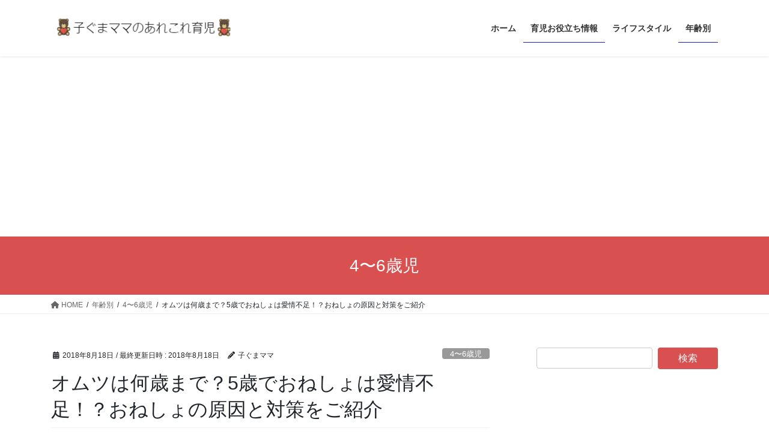

--- FILE ---
content_type: text/html; charset=UTF-8
request_url: https://arekoreikuji.com/2018/08/18/bed%E2%80%90wetting/
body_size: 15370
content:
<!DOCTYPE html>
<html lang="ja">
<head>
<meta charset="utf-8">
<meta http-equiv="X-UA-Compatible" content="IE=edge">
<meta name="viewport" content="width=device-width, initial-scale=1">
<title>オムツは何歳まで？5歳でおねしょは愛情不足！？おねしょの原因と対策をご紹介 &#8211; 子ぐまママのあれこれ育児</title>
<meta name='robots' content='max-image-preview:large' />
<link rel="alternate" type="application/rss+xml" title="子ぐまママのあれこれ育児 &raquo; フィード" href="https://arekoreikuji.com/feed/" />
<link rel="alternate" type="application/rss+xml" title="子ぐまママのあれこれ育児 &raquo; コメントフィード" href="https://arekoreikuji.com/comments/feed/" />
<link rel="alternate" type="application/rss+xml" title="子ぐまママのあれこれ育児 &raquo; オムツは何歳まで？5歳でおねしょは愛情不足！？おねしょの原因と対策をご紹介 のコメントのフィード" href="https://arekoreikuji.com/2018/08/18/bed%e2%80%90wetting/feed/" />
<link rel="alternate" title="oEmbed (JSON)" type="application/json+oembed" href="https://arekoreikuji.com/wp-json/oembed/1.0/embed?url=https%3A%2F%2Farekoreikuji.com%2F2018%2F08%2F18%2Fbed%25e2%2580%2590wetting%2F" />
<link rel="alternate" title="oEmbed (XML)" type="text/xml+oembed" href="https://arekoreikuji.com/wp-json/oembed/1.0/embed?url=https%3A%2F%2Farekoreikuji.com%2F2018%2F08%2F18%2Fbed%25e2%2580%2590wetting%2F&#038;format=xml" />
<style id='wp-img-auto-sizes-contain-inline-css' type='text/css'>
img:is([sizes=auto i],[sizes^="auto," i]){contain-intrinsic-size:3000px 1500px}
/*# sourceURL=wp-img-auto-sizes-contain-inline-css */
</style>
<style id='wp-emoji-styles-inline-css' type='text/css'>

	img.wp-smiley, img.emoji {
		display: inline !important;
		border: none !important;
		box-shadow: none !important;
		height: 1em !important;
		width: 1em !important;
		margin: 0 0.07em !important;
		vertical-align: -0.1em !important;
		background: none !important;
		padding: 0 !important;
	}
/*# sourceURL=wp-emoji-styles-inline-css */
</style>
<style id='wp-block-library-inline-css' type='text/css'>
:root{--wp-block-synced-color:#7a00df;--wp-block-synced-color--rgb:122,0,223;--wp-bound-block-color:var(--wp-block-synced-color);--wp-editor-canvas-background:#ddd;--wp-admin-theme-color:#007cba;--wp-admin-theme-color--rgb:0,124,186;--wp-admin-theme-color-darker-10:#006ba1;--wp-admin-theme-color-darker-10--rgb:0,107,160.5;--wp-admin-theme-color-darker-20:#005a87;--wp-admin-theme-color-darker-20--rgb:0,90,135;--wp-admin-border-width-focus:2px}@media (min-resolution:192dpi){:root{--wp-admin-border-width-focus:1.5px}}.wp-element-button{cursor:pointer}:root .has-very-light-gray-background-color{background-color:#eee}:root .has-very-dark-gray-background-color{background-color:#313131}:root .has-very-light-gray-color{color:#eee}:root .has-very-dark-gray-color{color:#313131}:root .has-vivid-green-cyan-to-vivid-cyan-blue-gradient-background{background:linear-gradient(135deg,#00d084,#0693e3)}:root .has-purple-crush-gradient-background{background:linear-gradient(135deg,#34e2e4,#4721fb 50%,#ab1dfe)}:root .has-hazy-dawn-gradient-background{background:linear-gradient(135deg,#faaca8,#dad0ec)}:root .has-subdued-olive-gradient-background{background:linear-gradient(135deg,#fafae1,#67a671)}:root .has-atomic-cream-gradient-background{background:linear-gradient(135deg,#fdd79a,#004a59)}:root .has-nightshade-gradient-background{background:linear-gradient(135deg,#330968,#31cdcf)}:root .has-midnight-gradient-background{background:linear-gradient(135deg,#020381,#2874fc)}:root{--wp--preset--font-size--normal:16px;--wp--preset--font-size--huge:42px}.has-regular-font-size{font-size:1em}.has-larger-font-size{font-size:2.625em}.has-normal-font-size{font-size:var(--wp--preset--font-size--normal)}.has-huge-font-size{font-size:var(--wp--preset--font-size--huge)}.has-text-align-center{text-align:center}.has-text-align-left{text-align:left}.has-text-align-right{text-align:right}.has-fit-text{white-space:nowrap!important}#end-resizable-editor-section{display:none}.aligncenter{clear:both}.items-justified-left{justify-content:flex-start}.items-justified-center{justify-content:center}.items-justified-right{justify-content:flex-end}.items-justified-space-between{justify-content:space-between}.screen-reader-text{border:0;clip-path:inset(50%);height:1px;margin:-1px;overflow:hidden;padding:0;position:absolute;width:1px;word-wrap:normal!important}.screen-reader-text:focus{background-color:#ddd;clip-path:none;color:#444;display:block;font-size:1em;height:auto;left:5px;line-height:normal;padding:15px 23px 14px;text-decoration:none;top:5px;width:auto;z-index:100000}html :where(.has-border-color){border-style:solid}html :where([style*=border-top-color]){border-top-style:solid}html :where([style*=border-right-color]){border-right-style:solid}html :where([style*=border-bottom-color]){border-bottom-style:solid}html :where([style*=border-left-color]){border-left-style:solid}html :where([style*=border-width]){border-style:solid}html :where([style*=border-top-width]){border-top-style:solid}html :where([style*=border-right-width]){border-right-style:solid}html :where([style*=border-bottom-width]){border-bottom-style:solid}html :where([style*=border-left-width]){border-left-style:solid}html :where(img[class*=wp-image-]){height:auto;max-width:100%}:where(figure){margin:0 0 1em}html :where(.is-position-sticky){--wp-admin--admin-bar--position-offset:var(--wp-admin--admin-bar--height,0px)}@media screen and (max-width:600px){html :where(.is-position-sticky){--wp-admin--admin-bar--position-offset:0px}}

/*# sourceURL=wp-block-library-inline-css */
</style><style id='wp-block-list-inline-css' type='text/css'>
ol,ul{box-sizing:border-box}:root :where(.wp-block-list.has-background){padding:1.25em 2.375em}
/*# sourceURL=https://arekoreikuji.com/wp-includes/blocks/list/style.min.css */
</style>
<style id='global-styles-inline-css' type='text/css'>
:root{--wp--preset--aspect-ratio--square: 1;--wp--preset--aspect-ratio--4-3: 4/3;--wp--preset--aspect-ratio--3-4: 3/4;--wp--preset--aspect-ratio--3-2: 3/2;--wp--preset--aspect-ratio--2-3: 2/3;--wp--preset--aspect-ratio--16-9: 16/9;--wp--preset--aspect-ratio--9-16: 9/16;--wp--preset--color--black: #000000;--wp--preset--color--cyan-bluish-gray: #abb8c3;--wp--preset--color--white: #ffffff;--wp--preset--color--pale-pink: #f78da7;--wp--preset--color--vivid-red: #cf2e2e;--wp--preset--color--luminous-vivid-orange: #ff6900;--wp--preset--color--luminous-vivid-amber: #fcb900;--wp--preset--color--light-green-cyan: #7bdcb5;--wp--preset--color--vivid-green-cyan: #00d084;--wp--preset--color--pale-cyan-blue: #8ed1fc;--wp--preset--color--vivid-cyan-blue: #0693e3;--wp--preset--color--vivid-purple: #9b51e0;--wp--preset--gradient--vivid-cyan-blue-to-vivid-purple: linear-gradient(135deg,rgb(6,147,227) 0%,rgb(155,81,224) 100%);--wp--preset--gradient--light-green-cyan-to-vivid-green-cyan: linear-gradient(135deg,rgb(122,220,180) 0%,rgb(0,208,130) 100%);--wp--preset--gradient--luminous-vivid-amber-to-luminous-vivid-orange: linear-gradient(135deg,rgb(252,185,0) 0%,rgb(255,105,0) 100%);--wp--preset--gradient--luminous-vivid-orange-to-vivid-red: linear-gradient(135deg,rgb(255,105,0) 0%,rgb(207,46,46) 100%);--wp--preset--gradient--very-light-gray-to-cyan-bluish-gray: linear-gradient(135deg,rgb(238,238,238) 0%,rgb(169,184,195) 100%);--wp--preset--gradient--cool-to-warm-spectrum: linear-gradient(135deg,rgb(74,234,220) 0%,rgb(151,120,209) 20%,rgb(207,42,186) 40%,rgb(238,44,130) 60%,rgb(251,105,98) 80%,rgb(254,248,76) 100%);--wp--preset--gradient--blush-light-purple: linear-gradient(135deg,rgb(255,206,236) 0%,rgb(152,150,240) 100%);--wp--preset--gradient--blush-bordeaux: linear-gradient(135deg,rgb(254,205,165) 0%,rgb(254,45,45) 50%,rgb(107,0,62) 100%);--wp--preset--gradient--luminous-dusk: linear-gradient(135deg,rgb(255,203,112) 0%,rgb(199,81,192) 50%,rgb(65,88,208) 100%);--wp--preset--gradient--pale-ocean: linear-gradient(135deg,rgb(255,245,203) 0%,rgb(182,227,212) 50%,rgb(51,167,181) 100%);--wp--preset--gradient--electric-grass: linear-gradient(135deg,rgb(202,248,128) 0%,rgb(113,206,126) 100%);--wp--preset--gradient--midnight: linear-gradient(135deg,rgb(2,3,129) 0%,rgb(40,116,252) 100%);--wp--preset--font-size--small: 13px;--wp--preset--font-size--medium: 20px;--wp--preset--font-size--large: 36px;--wp--preset--font-size--x-large: 42px;--wp--preset--spacing--20: 0.44rem;--wp--preset--spacing--30: 0.67rem;--wp--preset--spacing--40: 1rem;--wp--preset--spacing--50: 1.5rem;--wp--preset--spacing--60: 2.25rem;--wp--preset--spacing--70: 3.38rem;--wp--preset--spacing--80: 5.06rem;--wp--preset--shadow--natural: 6px 6px 9px rgba(0, 0, 0, 0.2);--wp--preset--shadow--deep: 12px 12px 50px rgba(0, 0, 0, 0.4);--wp--preset--shadow--sharp: 6px 6px 0px rgba(0, 0, 0, 0.2);--wp--preset--shadow--outlined: 6px 6px 0px -3px rgb(255, 255, 255), 6px 6px rgb(0, 0, 0);--wp--preset--shadow--crisp: 6px 6px 0px rgb(0, 0, 0);}:where(.is-layout-flex){gap: 0.5em;}:where(.is-layout-grid){gap: 0.5em;}body .is-layout-flex{display: flex;}.is-layout-flex{flex-wrap: wrap;align-items: center;}.is-layout-flex > :is(*, div){margin: 0;}body .is-layout-grid{display: grid;}.is-layout-grid > :is(*, div){margin: 0;}:where(.wp-block-columns.is-layout-flex){gap: 2em;}:where(.wp-block-columns.is-layout-grid){gap: 2em;}:where(.wp-block-post-template.is-layout-flex){gap: 1.25em;}:where(.wp-block-post-template.is-layout-grid){gap: 1.25em;}.has-black-color{color: var(--wp--preset--color--black) !important;}.has-cyan-bluish-gray-color{color: var(--wp--preset--color--cyan-bluish-gray) !important;}.has-white-color{color: var(--wp--preset--color--white) !important;}.has-pale-pink-color{color: var(--wp--preset--color--pale-pink) !important;}.has-vivid-red-color{color: var(--wp--preset--color--vivid-red) !important;}.has-luminous-vivid-orange-color{color: var(--wp--preset--color--luminous-vivid-orange) !important;}.has-luminous-vivid-amber-color{color: var(--wp--preset--color--luminous-vivid-amber) !important;}.has-light-green-cyan-color{color: var(--wp--preset--color--light-green-cyan) !important;}.has-vivid-green-cyan-color{color: var(--wp--preset--color--vivid-green-cyan) !important;}.has-pale-cyan-blue-color{color: var(--wp--preset--color--pale-cyan-blue) !important;}.has-vivid-cyan-blue-color{color: var(--wp--preset--color--vivid-cyan-blue) !important;}.has-vivid-purple-color{color: var(--wp--preset--color--vivid-purple) !important;}.has-black-background-color{background-color: var(--wp--preset--color--black) !important;}.has-cyan-bluish-gray-background-color{background-color: var(--wp--preset--color--cyan-bluish-gray) !important;}.has-white-background-color{background-color: var(--wp--preset--color--white) !important;}.has-pale-pink-background-color{background-color: var(--wp--preset--color--pale-pink) !important;}.has-vivid-red-background-color{background-color: var(--wp--preset--color--vivid-red) !important;}.has-luminous-vivid-orange-background-color{background-color: var(--wp--preset--color--luminous-vivid-orange) !important;}.has-luminous-vivid-amber-background-color{background-color: var(--wp--preset--color--luminous-vivid-amber) !important;}.has-light-green-cyan-background-color{background-color: var(--wp--preset--color--light-green-cyan) !important;}.has-vivid-green-cyan-background-color{background-color: var(--wp--preset--color--vivid-green-cyan) !important;}.has-pale-cyan-blue-background-color{background-color: var(--wp--preset--color--pale-cyan-blue) !important;}.has-vivid-cyan-blue-background-color{background-color: var(--wp--preset--color--vivid-cyan-blue) !important;}.has-vivid-purple-background-color{background-color: var(--wp--preset--color--vivid-purple) !important;}.has-black-border-color{border-color: var(--wp--preset--color--black) !important;}.has-cyan-bluish-gray-border-color{border-color: var(--wp--preset--color--cyan-bluish-gray) !important;}.has-white-border-color{border-color: var(--wp--preset--color--white) !important;}.has-pale-pink-border-color{border-color: var(--wp--preset--color--pale-pink) !important;}.has-vivid-red-border-color{border-color: var(--wp--preset--color--vivid-red) !important;}.has-luminous-vivid-orange-border-color{border-color: var(--wp--preset--color--luminous-vivid-orange) !important;}.has-luminous-vivid-amber-border-color{border-color: var(--wp--preset--color--luminous-vivid-amber) !important;}.has-light-green-cyan-border-color{border-color: var(--wp--preset--color--light-green-cyan) !important;}.has-vivid-green-cyan-border-color{border-color: var(--wp--preset--color--vivid-green-cyan) !important;}.has-pale-cyan-blue-border-color{border-color: var(--wp--preset--color--pale-cyan-blue) !important;}.has-vivid-cyan-blue-border-color{border-color: var(--wp--preset--color--vivid-cyan-blue) !important;}.has-vivid-purple-border-color{border-color: var(--wp--preset--color--vivid-purple) !important;}.has-vivid-cyan-blue-to-vivid-purple-gradient-background{background: var(--wp--preset--gradient--vivid-cyan-blue-to-vivid-purple) !important;}.has-light-green-cyan-to-vivid-green-cyan-gradient-background{background: var(--wp--preset--gradient--light-green-cyan-to-vivid-green-cyan) !important;}.has-luminous-vivid-amber-to-luminous-vivid-orange-gradient-background{background: var(--wp--preset--gradient--luminous-vivid-amber-to-luminous-vivid-orange) !important;}.has-luminous-vivid-orange-to-vivid-red-gradient-background{background: var(--wp--preset--gradient--luminous-vivid-orange-to-vivid-red) !important;}.has-very-light-gray-to-cyan-bluish-gray-gradient-background{background: var(--wp--preset--gradient--very-light-gray-to-cyan-bluish-gray) !important;}.has-cool-to-warm-spectrum-gradient-background{background: var(--wp--preset--gradient--cool-to-warm-spectrum) !important;}.has-blush-light-purple-gradient-background{background: var(--wp--preset--gradient--blush-light-purple) !important;}.has-blush-bordeaux-gradient-background{background: var(--wp--preset--gradient--blush-bordeaux) !important;}.has-luminous-dusk-gradient-background{background: var(--wp--preset--gradient--luminous-dusk) !important;}.has-pale-ocean-gradient-background{background: var(--wp--preset--gradient--pale-ocean) !important;}.has-electric-grass-gradient-background{background: var(--wp--preset--gradient--electric-grass) !important;}.has-midnight-gradient-background{background: var(--wp--preset--gradient--midnight) !important;}.has-small-font-size{font-size: var(--wp--preset--font-size--small) !important;}.has-medium-font-size{font-size: var(--wp--preset--font-size--medium) !important;}.has-large-font-size{font-size: var(--wp--preset--font-size--large) !important;}.has-x-large-font-size{font-size: var(--wp--preset--font-size--x-large) !important;}
/*# sourceURL=global-styles-inline-css */
</style>

<style id='classic-theme-styles-inline-css' type='text/css'>
/*! This file is auto-generated */
.wp-block-button__link{color:#fff;background-color:#32373c;border-radius:9999px;box-shadow:none;text-decoration:none;padding:calc(.667em + 2px) calc(1.333em + 2px);font-size:1.125em}.wp-block-file__button{background:#32373c;color:#fff;text-decoration:none}
/*# sourceURL=/wp-includes/css/classic-themes.min.css */
</style>
<link rel='stylesheet' id='bootstrap-4-style-css' href='https://arekoreikuji.com/wp-content/themes/lightning/_g2/library/bootstrap-4/css/bootstrap.min.css?ver=4.5.0' type='text/css' media='all' />
<link rel='stylesheet' id='lightning-common-style-css' href='https://arekoreikuji.com/wp-content/themes/lightning/_g2/assets/css/common.css?ver=15.12.1' type='text/css' media='all' />
<style id='lightning-common-style-inline-css' type='text/css'>
/* vk-mobile-nav */:root {--vk-mobile-nav-menu-btn-bg-src: url("https://arekoreikuji.com/wp-content/themes/lightning/_g2/inc/vk-mobile-nav/package//images/vk-menu-btn-black.svg");--vk-mobile-nav-menu-btn-close-bg-src: url("https://arekoreikuji.com/wp-content/themes/lightning/_g2/inc/vk-mobile-nav/package//images/vk-menu-close-black.svg");--vk-menu-acc-icon-open-black-bg-src: url("https://arekoreikuji.com/wp-content/themes/lightning/_g2/inc/vk-mobile-nav/package//images/vk-menu-acc-icon-open-black.svg");--vk-menu-acc-icon-open-white-bg-src: url("https://arekoreikuji.com/wp-content/themes/lightning/_g2/inc/vk-mobile-nav/package//images/vk-menu-acc-icon-open-white.svg");--vk-menu-acc-icon-close-black-bg-src: url("https://arekoreikuji.com/wp-content/themes/lightning/_g2/inc/vk-mobile-nav/package//images/vk-menu-close-black.svg");--vk-menu-acc-icon-close-white-bg-src: url("https://arekoreikuji.com/wp-content/themes/lightning/_g2/inc/vk-mobile-nav/package//images/vk-menu-close-white.svg");}
/*# sourceURL=lightning-common-style-inline-css */
</style>
<link rel='stylesheet' id='lightning-design-style-css' href='https://arekoreikuji.com/wp-content/themes/lightning/_g2/design-skin/origin2/css/style.css?ver=15.12.1' type='text/css' media='all' />
<style id='lightning-design-style-inline-css' type='text/css'>
:root {--color-key:#d85050;--wp--preset--color--vk-color-primary:#d85050;--color-key-dark:#1122cc;}
/* ltg common custom */:root {--vk-menu-acc-btn-border-color:#333;--vk-color-primary:#d85050;--vk-color-primary-dark:#1122cc;--vk-color-primary-vivid:#ee5858;--color-key:#d85050;--wp--preset--color--vk-color-primary:#d85050;--color-key-dark:#1122cc;}.veu_color_txt_key { color:#1122cc ; }.veu_color_bg_key { background-color:#1122cc ; }.veu_color_border_key { border-color:#1122cc ; }.btn-default { border-color:#d85050;color:#d85050;}.btn-default:focus,.btn-default:hover { border-color:#d85050;background-color: #d85050; }.wp-block-search__button,.btn-primary { background-color:#d85050;border-color:#1122cc; }.wp-block-search__button:focus,.wp-block-search__button:hover,.btn-primary:not(:disabled):not(.disabled):active,.btn-primary:focus,.btn-primary:hover { background-color:#1122cc;border-color:#d85050; }.btn-outline-primary { color : #d85050 ; border-color:#d85050; }.btn-outline-primary:not(:disabled):not(.disabled):active,.btn-outline-primary:focus,.btn-outline-primary:hover { color : #fff; background-color:#d85050;border-color:#1122cc; }a { color:#337ab7; }
.tagcloud a:before { font-family: "Font Awesome 5 Free";content: "\f02b";font-weight: bold; }
.media .media-body .media-heading a:hover { color:#d85050; }@media (min-width: 768px){.gMenu > li:before,.gMenu > li.menu-item-has-children::after { border-bottom-color:#1122cc }.gMenu li li { background-color:#1122cc }.gMenu li li a:hover { background-color:#d85050; }} /* @media (min-width: 768px) */.page-header { background-color:#d85050; }h2,.mainSection-title { border-top-color:#d85050; }h3:after,.subSection-title:after { border-bottom-color:#d85050; }ul.page-numbers li span.page-numbers.current,.page-link dl .post-page-numbers.current { background-color:#d85050; }.pager li > a { border-color:#d85050;color:#d85050;}.pager li > a:hover { background-color:#d85050;color:#fff;}.siteFooter { border-top-color:#d85050; }dt { border-left-color:#d85050; }:root {--g_nav_main_acc_icon_open_url:url(https://arekoreikuji.com/wp-content/themes/lightning/_g2/inc/vk-mobile-nav/package/images/vk-menu-acc-icon-open-black.svg);--g_nav_main_acc_icon_close_url: url(https://arekoreikuji.com/wp-content/themes/lightning/_g2/inc/vk-mobile-nav/package/images/vk-menu-close-black.svg);--g_nav_sub_acc_icon_open_url: url(https://arekoreikuji.com/wp-content/themes/lightning/_g2/inc/vk-mobile-nav/package/images/vk-menu-acc-icon-open-white.svg);--g_nav_sub_acc_icon_close_url: url(https://arekoreikuji.com/wp-content/themes/lightning/_g2/inc/vk-mobile-nav/package/images/vk-menu-close-white.svg);}
/*# sourceURL=lightning-design-style-inline-css */
</style>
<link rel='stylesheet' id='lightning-theme-style-css' href='https://arekoreikuji.com/wp-content/themes/lightning/style.css?ver=15.12.1' type='text/css' media='all' />
<link rel='stylesheet' id='vk-font-awesome-css' href='https://arekoreikuji.com/wp-content/themes/lightning/vendor/vektor-inc/font-awesome-versions/src/versions/6/css/all.min.css?ver=6.4.2' type='text/css' media='all' />
<script type="text/javascript" src="https://arekoreikuji.com/wp-includes/js/jquery/jquery.min.js?ver=3.7.1" id="jquery-core-js"></script>
<script type="text/javascript" src="https://arekoreikuji.com/wp-includes/js/jquery/jquery-migrate.min.js?ver=3.4.1" id="jquery-migrate-js"></script>
<link rel="https://api.w.org/" href="https://arekoreikuji.com/wp-json/" /><link rel="alternate" title="JSON" type="application/json" href="https://arekoreikuji.com/wp-json/wp/v2/posts/2678" /><link rel="EditURI" type="application/rsd+xml" title="RSD" href="https://arekoreikuji.com/xmlrpc.php?rsd" />
<meta name="generator" content="WordPress 6.9" />
<link rel="canonical" href="https://arekoreikuji.com/2018/08/18/bed%e2%80%90wetting/" />
<link rel='shortlink' href='https://arekoreikuji.com/?p=2678' />
<style id="lightning-color-custom-for-plugins" type="text/css">/* ltg theme common */.color_key_bg,.color_key_bg_hover:hover{background-color: #d85050;}.color_key_txt,.color_key_txt_hover:hover{color: #d85050;}.color_key_border,.color_key_border_hover:hover{border-color: #d85050;}.color_key_dark_bg,.color_key_dark_bg_hover:hover{background-color: #1122cc;}.color_key_dark_txt,.color_key_dark_txt_hover:hover{color: #1122cc;}.color_key_dark_border,.color_key_dark_border_hover:hover{border-color: #1122cc;}</style><link rel="icon" href="https://arekoreikuji.com/wp-content/uploads/2017/06/cropped-f-f_object_94-s512_f_object_94_0bg-32x32.png" sizes="32x32" />
<link rel="icon" href="https://arekoreikuji.com/wp-content/uploads/2017/06/cropped-f-f_object_94-s512_f_object_94_0bg-192x192.png" sizes="192x192" />
<link rel="apple-touch-icon" href="https://arekoreikuji.com/wp-content/uploads/2017/06/cropped-f-f_object_94-s512_f_object_94_0bg-180x180.png" />
<meta name="msapplication-TileImage" content="https://arekoreikuji.com/wp-content/uploads/2017/06/cropped-f-f_object_94-s512_f_object_94_0bg-270x270.png" />

</head>
<body class="wp-singular post-template-default single single-post postid-2678 single-format-standard wp-theme-lightning sidebar-fix sidebar-fix-priority-top bootstrap4 device-pc fa_v6_css">
<a class="skip-link screen-reader-text" href="#main">コンテンツへスキップ</a>
<a class="skip-link screen-reader-text" href="#vk-mobile-nav">ナビゲーションに移動</a>
<header class="siteHeader">
		<div class="container siteHeadContainer">
		<div class="navbar-header">
						<p class="navbar-brand siteHeader_logo">
			<a href="https://arekoreikuji.com/">
				<span><img src="https://arekoreikuji.com/wp-content/uploads/2017/07/onlinelogomaker-071217-2134-1282.png" alt="子ぐまママのあれこれ育児" /></span>
			</a>
			</p>
					</div>

					<div id="gMenu_outer" class="gMenu_outer">
				<nav class="menu-%e3%83%a1%e3%82%a4%e3%83%b3%e3%83%a1%e3%83%8b%e3%83%a5%e3%83%bc-container"><ul id="menu-%e3%83%a1%e3%82%a4%e3%83%b3%e3%83%a1%e3%83%8b%e3%83%a5%e3%83%bc" class="menu gMenu vk-menu-acc"><li id="menu-item-439" class="menu-item menu-item-type-custom menu-item-object-custom menu-item-home"><a href="http://arekoreikuji.com"><strong class="gMenu_name">ホーム</strong></a></li>
<li id="menu-item-1713" class="menu-item menu-item-type-taxonomy menu-item-object-category current-post-ancestor menu-item-has-children"><a href="https://arekoreikuji.com/category/child%e2%80%90rearing/"><strong class="gMenu_name">育児お役立ち情報</strong></a>
<ul class="sub-menu">
	<li id="menu-item-1339" class="menu-item menu-item-type-taxonomy menu-item-object-category current-post-ancestor current-menu-parent current-post-parent"><a href="https://arekoreikuji.com/category/child%e2%80%90rearing/sickness/">子供の病気・健康・発達</a></li>
	<li id="menu-item-1700" class="menu-item menu-item-type-taxonomy menu-item-object-category"><a href="https://arekoreikuji.com/category/child%e2%80%90rearing/event/">子供のお祝い・行事、その他イベント</a></li>
	<li id="menu-item-1340" class="menu-item menu-item-type-taxonomy menu-item-object-category"><a href="https://arekoreikuji.com/category/child%e2%80%90rearing/lesson/">子供の学び・教育・しつけ</a></li>
	<li id="menu-item-1336" class="menu-item menu-item-type-taxonomy menu-item-object-category current-post-ancestor current-menu-parent current-post-parent"><a href="https://arekoreikuji.com/category/child%e2%80%90rearing/baby-goods/">子育てグッズ・ベビー用品・便利グッズ</a></li>
	<li id="menu-item-1710" class="menu-item menu-item-type-taxonomy menu-item-object-category"><a href="https://arekoreikuji.com/category/child%e2%80%90rearing/fasshion/">子供服</a></li>
	<li id="menu-item-1334" class="menu-item menu-item-type-taxonomy menu-item-object-category"><a href="https://arekoreikuji.com/category/child%e2%80%90rearing/nursery/">保育所</a></li>
</ul>
</li>
<li id="menu-item-1711" class="menu-item menu-item-type-taxonomy menu-item-object-category menu-item-has-children"><a href="https://arekoreikuji.com/category/lifestyle/"><strong class="gMenu_name">ライフスタイル</strong></a>
<ul class="sub-menu">
	<li id="menu-item-1342" class="menu-item menu-item-type-taxonomy menu-item-object-category"><a href="https://arekoreikuji.com/category/lifestyle/job-with-childcare/">育児と仕事</a></li>
	<li id="menu-item-1338" class="menu-item menu-item-type-taxonomy menu-item-object-category"><a href="https://arekoreikuji.com/category/lifestyle/money/">育児とお金</a></li>
	<li id="menu-item-1341" class="menu-item menu-item-type-taxonomy menu-item-object-category"><a href="https://arekoreikuji.com/category/lifestyle/physical-condition/">産後の体調</a></li>
	<li id="menu-item-1337" class="menu-item menu-item-type-taxonomy menu-item-object-category"><a href="https://arekoreikuji.com/category/lifestyle/beauty/">育児と美容</a></li>
	<li id="menu-item-1702" class="menu-item menu-item-type-taxonomy menu-item-object-category"><a href="https://arekoreikuji.com/category/lifestyle/going-out/">お出かけ</a></li>
</ul>
</li>
<li id="menu-item-1712" class="menu-item menu-item-type-taxonomy menu-item-object-category current-post-ancestor menu-item-has-children"><a href="https://arekoreikuji.com/category/year/"><strong class="gMenu_name">年齢別</strong></a>
<ul class="sub-menu">
	<li id="menu-item-1705" class="menu-item menu-item-type-taxonomy menu-item-object-category"><a href="https://arekoreikuji.com/category/year/o-month-to-11-months/">0歳児</a></li>
	<li id="menu-item-1706" class="menu-item menu-item-type-taxonomy menu-item-object-category"><a href="https://arekoreikuji.com/category/year/1-year-to-2-years/">1歳児</a></li>
	<li id="menu-item-1707" class="menu-item menu-item-type-taxonomy menu-item-object-category"><a href="https://arekoreikuji.com/category/year/2-year-to-%ef%bc%93-years/">2歳児</a></li>
	<li id="menu-item-1708" class="menu-item menu-item-type-taxonomy menu-item-object-category"><a href="https://arekoreikuji.com/category/year/after-3years/">3歳児</a></li>
	<li id="menu-item-1709" class="menu-item menu-item-type-taxonomy menu-item-object-category current-post-ancestor current-menu-parent current-post-parent"><a href="https://arekoreikuji.com/category/year/after-4-year/">4〜6歳児</a></li>
</ul>
</li>
</ul></nav>			</div>
			</div>
	</header>

<div class="section page-header"><div class="container"><div class="row"><div class="col-md-12">
<div class="page-header_pageTitle">
4〜6歳児</div>
</div></div></div></div><!-- [ /.page-header ] -->


<!-- [ .breadSection ] --><div class="section breadSection"><div class="container"><div class="row"><ol class="breadcrumb" itemscope itemtype="https://schema.org/BreadcrumbList"><li id="panHome" itemprop="itemListElement" itemscope itemtype="http://schema.org/ListItem"><a itemprop="item" href="https://arekoreikuji.com/"><span itemprop="name"><i class="fa fa-home"></i> HOME</span></a><meta itemprop="position" content="1" /></li><li itemprop="itemListElement" itemscope itemtype="http://schema.org/ListItem"><a itemprop="item" href="https://arekoreikuji.com/category/year/"><span itemprop="name">年齢別</span></a><meta itemprop="position" content="2" /></li><li itemprop="itemListElement" itemscope itemtype="http://schema.org/ListItem"><a itemprop="item" href="https://arekoreikuji.com/category/year/after-4-year/"><span itemprop="name">4〜6歳児</span></a><meta itemprop="position" content="3" /></li><li><span>オムツは何歳まで？5歳でおねしょは愛情不足！？おねしょの原因と対策をご紹介</span><meta itemprop="position" content="4" /></li></ol></div></div></div><!-- [ /.breadSection ] -->

<div class="section siteContent">
<div class="container">
<div class="row">

	<div class="col mainSection mainSection-col-two baseSection vk_posts-mainSection" id="main" role="main">
				<article id="post-2678" class="entry entry-full post-2678 post type-post status-publish format-standard has-post-thumbnail hentry category-after-4-year category-sickness category-baby-goods tag-221">

	
	
		<header class="entry-header">
			<div class="entry-meta">


<span class="published entry-meta_items">2018年8月18日</span>

<span class="entry-meta_items entry-meta_updated">/ 最終更新日時 : <span class="updated">2018年8月18日</span></span>


	
	<span class="vcard author entry-meta_items entry-meta_items_author"><span class="fn">子ぐまママ</span></span>



<span class="entry-meta_items entry-meta_items_term"><a href="https://arekoreikuji.com/category/year/after-4-year/" class="btn btn-xs btn-primary entry-meta_items_term_button" style="background-color:#999999;border:none;">4〜6歳児</a></span>
</div>
				<h1 class="entry-title">
											オムツは何歳まで？5歳でおねしょは愛情不足！？おねしょの原因と対策をご紹介									</h1>
		</header>

	
	
	<div class="entry-body">
				<p>子ぐまママです。</p>
<p>娘は今保育園の5歳児クラスに通っています。</p>
<p>以前の記事でも少し触れたことがありますが、娘は保育所のおかげでお昼のオムツは2歳あたりにとれました。</p>
<p>でも、<span style="color: #ff0000;"><strong>夜のオムツはなかなか手放せませんでした。</strong></span></p>
<p>そうです。おねしょがあるんです。</p>
<p>だから5歳になっても夜はオムツをしていたんですが、オムツっていったいみんな何歳までさせているの？なんて思ったりしていました。</p>
<p>幸いにも娘の園では、お泊り保育が実施されていないのですが、来年は小学生だしお泊りイベントだって出てくるかもしれません。</p>
<p>そろそろおねしょがなくなるといいなぁと思い、おねしょについていろいろと調べてみました。</p>
<center>
スポンサーリンク</br>
<script async src="//pagead2.googlesyndication.com/pagead/js/adsbygoogle.js"></script>
<!-- あれこれ育児PC用上段 -->
<ins class="adsbygoogle"
     style="display:inline-block;width:336px;height:280px"
     data-ad-client="ca-pub-9325754008984101"
     data-ad-slot="7904238479"></ins>
<script>
(adsbygoogle = window.adsbygoogle || []).push({});
</script>
</center><h2>子供のおねしょの原因は？</h2>
<p>子供のおねしょの原因は大きくは</p>
<ol>
<li><strong>抗利尿ホルモンの分泌が不足しているため、夜のおしっこの量が多い</strong></li>
<li><strong>膀胱の容量がまだ小さい</strong></li>
</ol>
<p>だと言われています。</p>
<p>なかにはストレスだったり、睡眠障害なんていう原因も考えられるそうですが、まだ体の成長が追い付いていないということが大きな原因ということですね。</p>
<p>親の愛情不足が原因だとか言う方もいますが、それはまったく原因ではありません。</p>
<p>ちなみに、おねしょは、<span style="color: #ff0000;"><strong>４～５歳で25％（5人に1人）、６～７歳でも15％（6,7人に1人）</strong></span>の割合でしているという報告があるので、小学校に入るまでは、かなりのお子さんでおねしょをしているということのようです。</p>
<p>周りのママ友に聞いてみても、「2歳からもうおねしょはしない」というママもいれば、「うちは5歳だけど毎日のようにオムツパンパンだよ」というママもいて、本当にみんなそれぞれです。</p>
<p>おねしょがなくなるには、<span style="color: #ff0000;"><strong>焦らずに成長を待つ</strong></span>というのが大事なようですね。</p>
<p>そういえば、小児科の壁に貼ってあるポスターに<span style="color: #ff0000;"><strong>「小学校に入ってもおねしょが続くようなら、夜尿症の相談をしてみませんか？」</strong></span>なんて書いてあったので、おねしょの治療は小学校に入ってからで遅くないということですね。</p>
<h2>子供のおねしょを少なくするには？</h2>
<p>とはいえ、子供のおねしょの回数が少なくなるといいなと思いますよね。</p>
<p>私もそう思ったので、おねしょの回数を少なくなるするために守りたいことをご紹介します。</p>
<p>まず大事なのが、おねしょはいびきなどと同じでわざとやっているものではないので、親は子供に<span style="color: #ff0000;"><strong>おねしょのことで責めたり怒ったりしない</strong></span>ということです。<br />
わざとしたわけでないことで叱られるのは、大人だって嫌ですよね。だからここは怒りたくなる気持ちをぐっとこらえましょう。<br />
そして、おねしょをしなかった日があれば、<span style="color: #ff0000;"><strong>大げさなくらいに褒めてあげる</strong></span>といいと思います。</p>
<p>また<span style="color: #ff0000;"><strong>夜中に起こしてトイレに行かせない</strong></span>ことも重要です。<br />
祖父母世代は起こしていかせるというのが常識だったようですが、これは間違いです。<br />
なぜかというと<strong>「抗利尿ホルモン」</strong>というものは眠っている間に分泌されるものです。ですので、夜中に起こしてしまうことで、ホルモンの分泌量を減らしてしまうことになり、結局なかなかおしっこの量が少なくならないということになるんです。<br />
同じ理由で、夜更かしもおねしょにはよくないので、<strong><span style="color: #ff0000;">早寝をするように</span></strong>しましょう。</p>
<p>あとオムツをしているとおねしょの治りが遅くなる？！と思っている方もいらっしゃると思いますが、オムツは全くのおねしょの治りとは関係がありません。<br />
だから、布団が汚れるのが嫌な方でお子さんのプライドが許すなら、<strong>オムツの使用は問題ない</strong>と思います。</p>
<p>その上で守りたいことは</p>
<ol>
<li><span style="color: #ff0000;"><strong>朝昼に水分をたっぷりとって、夕食以降の水分は少し控えめに。</strong></span></li>
<li><span style="color: #ff0000;"><strong>夕食は塩分控えめにしておく（夕方以降の喉が乾きにくくなるため）。</strong></span></li>
<li><span style="color: #ff0000;"><strong>寝る前にはトイレに行く習慣を。</strong></span></li>
<li><span style="color: #ff0000;"><strong>寝ているときの冷え対策（冬場の布団を温めておくなど）。</strong></span></li>
</ol>
<p>となります。</p>
<p>我が家では冬場より夏場の方がおねしょの回数が増えるんですが、これは部屋がエアコンでガンガンに冷えていることによるものだったのかなぁと改めて思いました。</p>
<p>ということで、ある程度生活習慣を改善しておくことで、おねしょの回数は減らせるのではと思います。</p>
<p>お子さん自身にも、何のためにこれらの約束を守っているかを説明して意識をさせておくとさらに良いですよね。</p>
<h2>おねしょの後の処理は？</h2>
<p>おねしょが、怒ったりしてどうにかなるものではないということが分かったのですが、おねしょで怒ってしまうのって<span style="color: #ff0000;"><strong>後の処理が面倒だから</strong></span>というのがあったりしますよね。</p>
<p>そこで取りたい対策が・・・</p>
<h3>1.紙オムツの使用</h3>
<p>親としては、オムツで寝てくれるとおねしょをしたとしてもあまり気になりません。<br />
だからお子さんが文句を言わないようならオムツで寝ておくというのもアリだと思います。<br />
ただサイズは最適なものにしてあげないと、紙オムツ自体からおしっこがもれることがあります。<br />
最近ではビッグより大きいサイズなどのオムツがあるので、体にあったものを買ってあげてくださいね。</p>
<p><span style="text-decoration: underline;">◎マミーポコパンツ　ビッグより大きいサイズ</span></p>
<p><a href="//af.moshimo.com/af/c/click?a_id=841262&amp;p_id=170&amp;pc_id=185&amp;pl_id=4062&amp;url=http://www.amazon.co.jp/dp/B075XL8VB2" target="_blank" rel="nofollow noopener"><img decoding="async" src="https://images-fe.ssl-images-amazon.com/images/I/51FbQR-B3sL._SL300_.jpg?" alt="" /><br />
マミーポコ パンツ ビッグより大きい (13~25kg) 38枚</a><img decoding="async" style="border: 0px none;" src="//i.moshimo.com/af/i/impression?a_id=841262&amp;p_id=170&amp;pc_id=185&amp;pl_id=4062" alt="" width="1" height="1" /><br />
⇒マミーポコパンツは、おしっこが出ているというラインがないオムツなのですが、娘は親におしっこをしていると思われたくない日があるらしく、たまに出てないと嘘をつきます。そんな娘にとっては好都合のオムツなようです(笑)</p>
<p><span style="text-decoration: underline;">◎オヤスミマン　ビッグ以上サイズ</span></p>
<p><a href="//af.moshimo.com/af/c/click?a_id=841262&amp;p_id=170&amp;pc_id=185&amp;pl_id=4062&amp;url=http://www.amazon.co.jp/dp/B001H54EZY" target="_blank" rel="nofollow noopener"><img decoding="async" src="https://images-fe.ssl-images-amazon.com/images/I/51AyqLgj9SL._SL300_.jpg?" alt="" /><br />
オヤスミマン ビッグ以上 (13~25kg) 女の子 22枚[夜用パンツ]</a><img decoding="async" style="border: 0px none;" src="//i.moshimo.com/af/i/impression?a_id=841262&amp;p_id=170&amp;pc_id=185&amp;pl_id=4062" alt="" width="1" height="1" /><br />
⇒おしっこの量がかなり多い場合は、少し割高ですがオヤスミマンという夜用のオムツがあります。これならおしっこ量が多くても安心して寝かせてあげられますね。</p>
<h3>2.おねしょシーツの使用</h3>
<p>オムツで寝てくれている場合は楽なんですが、うちの娘もそうでしたが、本人がオムツはもう卒業してパンツで寝たいと言ってくる日がやってくる場合があります。<br />
そんなときには、おねしょシーツの使用をおすすめします。</p>
<p>我が家では、娘とダブルベッドで寝ているのですが、娘の寝相がすごく悪くて縦横無尽に転がっています。だからここに敷いておけばいいという場所がないので、全面を覆えるおねしょシーツを敷いています。</p>
<p><span style="text-decoration: underline;">◎おねしょシーツ　ダブル（2枚セット）</span></p>
<p><a href="//af.moshimo.com/af/c/click?a_id=841262&amp;p_id=170&amp;pc_id=185&amp;pl_id=4062&amp;url=http://www.amazon.co.jp/dp/B01LYYTFSG" target="_blank" rel="nofollow noopener"><img decoding="async" src="https://images-fe.ssl-images-amazon.com/images/I/411%2BfUu23vL._SL300_.jpg?" alt="" /><br />
kerätä 防水 おねしょシーツ ダブル 150×200cm ふわふわ生地で朝まで快適 2枚セット 選べる3色 (ピンク)</a><img decoding="async" style="border: 0px none;" src="//i.moshimo.com/af/i/impression?a_id=841262&amp;p_id=170&amp;pc_id=185&amp;pl_id=4062" alt="" width="1" height="1" /><br />
⇒洗い替えもあるほうがラクチンです。防水効果も抜群な上に表になる生地はふわふわなので、シーツを敷いたことで肌ざわりが悪くなることも無く快適に使用しています。</p>
<p>以前、使い捨てのおねしょシーツも検討したことがあるのですが、あれは介護などで寝たきりの方などを想定しているので、寝相の悪い娘ではベッド全体に敷くには何枚も必要になりますし、めくれてしまうことがあるだろうということで、却下となりました。</p>
<h2>その後、娘のおねしょはどうなったか？</h2>
<p>お泊り保育がない娘が、7月中旬になりパンツで寝たいと言い出したんですが、それには訳がありました。</p>
<p>それは、お盆休みになると祖母の家に帰省して、年齢の近い従妹たちと会うのですが、その従妹たちにオムツで寝ているところを見られたくないというものでした。</p>
<p>やはり子供なりにプライドがあったようです。</p>
<p>目標のできた娘は、寝る直前の水分は少し控えめにするなど、俄然やる気になったのですが、その後もやはり1週間に1～２日度程度はおねしょをしていました。。。</p>
<p>でも8月になり、ついに1週間連続でおねしょをしない日がやってきたんです！</p>
<p>そして迎えたお盆休み。</p>
<p>帰省荷物におねしょシーツを入れて、祖母の実家でお泊りを1週間したのですが、なんと<strong>1度もおねしょをすることはありませんでした!!</strong></p>
<p>ちょうど娘の気持ちと体の成長のタイミングが合った結果だと思います。</p>
<p>ちなみに、おねしょ無しの日は今も記録更新中です。</p>
<h2>まとめ</h2>
<p>おねしょは、やはり体の成長が大きくかかわることなので、個人差があります。</p>
<p>子供だって好きでおねしょをしてるわけではありません。</p>
<p>お子さんがまだ未就学児なら、基本的には</p>
<ul>
<li><strong>起こさない</strong></li>
<li><strong>怒らない（おねしょがない時は褒める）</strong></li>
<li><strong>焦らない</strong></li>
</ul>
<p>ということを念頭に置いて、親が心にゆとりを持てるように処理を簡単にできるグッズをそろえておくことが、お子さんのおねしょを減らしていくバックアップになるんではないかと思います。</p>
<p>ただ、小学生になってもおねしょがあまりにも減らないようなら、病院の先生に相談してみてお薬で治療するということも考えてもよいのではと思います。</p>
<p>こちらの記事がおねしょで悩んでいる方のお役に立てれば幸いです。</p>
			</div>

	
	
	
	
		<div class="entry-footer">

			<div class="entry-meta-dataList"><dl><dt>カテゴリー</dt><dd><a href="https://arekoreikuji.com/category/year/after-4-year/">4〜6歳児</a>、<a href="https://arekoreikuji.com/category/child%e2%80%90rearing/sickness/">子供の病気・健康・発達</a>、<a href="https://arekoreikuji.com/category/child%e2%80%90rearing/baby-goods/">子育てグッズ・ベビー用品・便利グッズ</a></dd></dl></div>				<div class="entry-meta-dataList entry-tag">
					<dl>
					<dt>タグ</dt>
					<dd class="tagcloud"><a href="https://arekoreikuji.com/tag/%e3%81%8a%e3%81%ad%e3%81%97%e3%82%87/" rel="tag">おねしょ</a></dd>
					</dl>
				</div><!-- [ /.entry-tag ] -->
			
		</div><!-- [ /.entry-footer ] -->
	
	
			
		<div id="comments" class="comments-area">
	
		
		
		
			<div id="respond" class="comment-respond">
		<h3 id="reply-title" class="comment-reply-title">コメントを残す <small><a rel="nofollow" id="cancel-comment-reply-link" href="/2018/08/18/bed%E2%80%90wetting/#respond" style="display:none;">コメントをキャンセル</a></small></h3><form action="https://arekoreikuji.com/wp-comments-post.php" method="post" id="commentform" class="comment-form"><p class="comment-notes"><span id="email-notes">メールアドレスが公開されることはありません。</span> <span class="required-field-message"><span class="required">※</span> が付いている欄は必須項目です</span></p><p class="comment-form-comment"><label for="comment">コメント <span class="required">※</span></label> <textarea id="comment" name="comment" cols="45" rows="8" maxlength="65525" required="required"></textarea></p><p class="comment-form-author"><label for="author">名前 <span class="required">※</span></label> <input id="author" name="author" type="text" value="" size="30" maxlength="245" autocomplete="name" required="required" /></p>
<p class="comment-form-email"><label for="email">メール <span class="required">※</span></label> <input id="email" name="email" type="text" value="" size="30" maxlength="100" aria-describedby="email-notes" autocomplete="email" required="required" /></p>
<p class="comment-form-url"><label for="url">サイト</label> <input id="url" name="url" type="text" value="" size="30" maxlength="200" autocomplete="url" /></p>
<p class="form-submit"><input name="submit" type="submit" id="submit" class="submit" value="コメントを送信" /> <input type='hidden' name='comment_post_ID' value='2678' id='comment_post_ID' />
<input type='hidden' name='comment_parent' id='comment_parent' value='0' />
</p></form>	</div><!-- #respond -->
	
		</div><!-- #comments -->
	
	
</article><!-- [ /#post-2678 ] -->


	<div class="vk_posts postNextPrev">

		<div id="post-2652" class="vk_post vk_post-postType-post card card-post card-horizontal card-sm vk_post-col-xs-12 vk_post-col-sm-12 vk_post-col-md-6 post-2652 post type-post status-publish format-standard has-post-thumbnail hentry category-physical-condition category-beauty tag-220"><div class="row no-gutters card-horizontal-inner-row"><div class="col-5 card-img-outer"><div class="vk_post_imgOuter" style="background-image:url(https://arekoreikuji.com/wp-content/uploads/2018/07/seikanzai.png)"><a href="https://arekoreikuji.com/2018/07/28/salafe%ef%bc%8b/"><div class="card-img-overlay"><span class="vk_post_imgOuter_singleTermLabel" style="color:#fff;background-color:#999999">産後の体調</span></div><img src="https://arekoreikuji.com/wp-content/uploads/2018/07/seikanzai-241x300.png" class="vk_post_imgOuter_img card-img card-img-use-bg wp-post-image" sizes="auto, (max-width: 241px) 100vw, 241px" /></a></div><!-- [ /.vk_post_imgOuter ] --></div><!-- /.col --><div class="col-7"><div class="vk_post_body card-body"><p class="postNextPrev_label">前の記事</p><h5 class="vk_post_title card-title"><a href="https://arekoreikuji.com/2018/07/28/salafe%ef%bc%8b/">顔汗クリーム サラフェプラスお試しコースの詳細レビュー！使い方や使用感は？</a></h5><div class="vk_post_date card-date published">2018年7月28日</div></div><!-- [ /.card-body ] --></div><!-- /.col --></div><!-- [ /.row ] --></div><!-- [ /.card ] -->
		<div id="post-2687" class="vk_post vk_post-postType-post card card-post card-horizontal card-sm vk_post-col-xs-12 vk_post-col-sm-12 vk_post-col-md-6 card-horizontal-reverse postNextPrev_next post-2687 post type-post status-publish format-standard has-post-thumbnail hentry category-job-with-childcare tag-189"><div class="row no-gutters card-horizontal-inner-row"><div class="col-5 card-img-outer"><div class="vk_post_imgOuter" style="background-image:url(https://arekoreikuji.com/wp-content/uploads/2018/08/teisyoku_haizen.png)"><a href="https://arekoreikuji.com/2018/08/30/vege-gohan/"><div class="card-img-overlay"><span class="vk_post_imgOuter_singleTermLabel" style="color:#fff;background-color:#999999">育児と仕事</span></div><img src="https://arekoreikuji.com/wp-content/uploads/2018/08/teisyoku_haizen-300x221.png" class="vk_post_imgOuter_img card-img card-img-use-bg wp-post-image" sizes="auto, (max-width: 300px) 100vw, 300px" /></a></div><!-- [ /.vk_post_imgOuter ] --></div><!-- /.col --><div class="col-7"><div class="vk_post_body card-body"><p class="postNextPrev_label">次の記事</p><h5 class="vk_post_title card-title"><a href="https://arekoreikuji.com/2018/08/30/vege-gohan/">オイシックスのベジごはんを口コミ！便利で格安な上にお野菜豊富でオススメ</a></h5><div class="vk_post_date card-date published">2018年8月30日</div></div><!-- [ /.card-body ] --></div><!-- /.col --></div><!-- [ /.row ] --></div><!-- [ /.card ] -->
		</div>
					</div><!-- [ /.mainSection ] -->

			<div class="col subSection sideSection sideSection-col-two baseSection">
						<aside class="widget widget_search" id="search-10"><form role="search" method="get" id="searchform" class="searchform" action="https://arekoreikuji.com/">
				<div>
					<label class="screen-reader-text" for="s">検索:</label>
					<input type="text" value="" name="s" id="s" />
					<input type="submit" id="searchsubmit" value="検索" />
				</div>
			</form></aside>					</div><!-- [ /.subSection ] -->
	

</div><!-- [ /.row ] -->
</div><!-- [ /.container ] -->
</div><!-- [ /.siteContent ] -->

<div class="section sectionBox siteContent_after">
	<div class="container ">
		<div class="row ">
			<div class="col-md-12 ">
			<aside class="widget widget_block" id="block-5">
<ul class="wp-block-list"></ul>
</aside>			</div>
		</div>
	</div>
</div>


<footer class="section siteFooter">
			<div class="footerMenu">
			<div class="container">
				<nav class="menu-%e3%83%95%e3%83%83%e3%82%bf%e3%83%bc%e3%83%a1%e3%83%8b%e3%83%a5%e3%83%bc-container"><ul id="menu-%e3%83%95%e3%83%83%e3%82%bf%e3%83%bc%e3%83%a1%e3%83%8b%e3%83%a5%e3%83%bc" class="menu nav"><li id="menu-item-1287" class="menu-item menu-item-type-post_type menu-item-object-page menu-item-1287"><a href="https://arekoreikuji.com/sitemap/">サイトマップ</a></li>
<li id="menu-item-1286" class="menu-item menu-item-type-post_type menu-item-object-page menu-item-1286"><a href="https://arekoreikuji.com/privacy-policy/">プライバシーポリシー</a></li>
<li id="menu-item-1285" class="menu-item menu-item-type-post_type menu-item-object-page menu-item-1285"><a href="https://arekoreikuji.com/%e3%81%8a%e5%95%8f%e3%81%84%e5%90%88%e3%82%8f%e3%81%9b/">お問い合わせ</a></li>
</ul></nav>			</div>
		</div>
					<div class="container sectionBox footerWidget">
			<div class="row">
				<div class="col-md-4"></div><div class="col-md-4"></div><div class="col-md-4"></div>			</div>
		</div>
	
	
	<div class="container sectionBox copySection text-center">
			<p>Copyright &copy; 子ぐまママのあれこれ育児 All Rights Reserved.</p><p>Powered by <a href="https://wordpress.org/">WordPress</a> &amp; <a href="https://lightning.nagoya/ja/" target="_blank" title="Free WordPress Theme Lightning"> Lightning Theme</a> by Vektor,Inc. technology.</p>	</div>
</footer>
<div id="vk-mobile-nav-menu-btn" class="vk-mobile-nav-menu-btn">MENU</div><div class="vk-mobile-nav vk-mobile-nav-drop-in" id="vk-mobile-nav"><nav class="vk-mobile-nav-menu-outer" role="navigation"><ul id="menu-%e3%83%a1%e3%82%a4%e3%83%b3%e3%83%a1%e3%83%8b%e3%83%a5%e3%83%bc-1" class="vk-menu-acc menu"><li id="menu-item-439" class="menu-item menu-item-type-custom menu-item-object-custom menu-item-home menu-item-439"><a href="http://arekoreikuji.com">ホーム</a></li>
<li id="menu-item-1713" class="menu-item menu-item-type-taxonomy menu-item-object-category current-post-ancestor menu-item-has-children menu-item-1713"><a href="https://arekoreikuji.com/category/child%e2%80%90rearing/">育児お役立ち情報</a>
<ul class="sub-menu">
	<li id="menu-item-1339" class="menu-item menu-item-type-taxonomy menu-item-object-category current-post-ancestor current-menu-parent current-post-parent menu-item-1339"><a href="https://arekoreikuji.com/category/child%e2%80%90rearing/sickness/">子供の病気・健康・発達</a></li>
	<li id="menu-item-1700" class="menu-item menu-item-type-taxonomy menu-item-object-category menu-item-1700"><a href="https://arekoreikuji.com/category/child%e2%80%90rearing/event/">子供のお祝い・行事、その他イベント</a></li>
	<li id="menu-item-1340" class="menu-item menu-item-type-taxonomy menu-item-object-category menu-item-1340"><a href="https://arekoreikuji.com/category/child%e2%80%90rearing/lesson/">子供の学び・教育・しつけ</a></li>
	<li id="menu-item-1336" class="menu-item menu-item-type-taxonomy menu-item-object-category current-post-ancestor current-menu-parent current-post-parent menu-item-1336"><a href="https://arekoreikuji.com/category/child%e2%80%90rearing/baby-goods/">子育てグッズ・ベビー用品・便利グッズ</a></li>
	<li id="menu-item-1710" class="menu-item menu-item-type-taxonomy menu-item-object-category menu-item-1710"><a href="https://arekoreikuji.com/category/child%e2%80%90rearing/fasshion/">子供服</a></li>
	<li id="menu-item-1334" class="menu-item menu-item-type-taxonomy menu-item-object-category menu-item-1334"><a href="https://arekoreikuji.com/category/child%e2%80%90rearing/nursery/">保育所</a></li>
</ul>
</li>
<li id="menu-item-1711" class="menu-item menu-item-type-taxonomy menu-item-object-category menu-item-has-children menu-item-1711"><a href="https://arekoreikuji.com/category/lifestyle/">ライフスタイル</a>
<ul class="sub-menu">
	<li id="menu-item-1342" class="menu-item menu-item-type-taxonomy menu-item-object-category menu-item-1342"><a href="https://arekoreikuji.com/category/lifestyle/job-with-childcare/">育児と仕事</a></li>
	<li id="menu-item-1338" class="menu-item menu-item-type-taxonomy menu-item-object-category menu-item-1338"><a href="https://arekoreikuji.com/category/lifestyle/money/">育児とお金</a></li>
	<li id="menu-item-1341" class="menu-item menu-item-type-taxonomy menu-item-object-category menu-item-1341"><a href="https://arekoreikuji.com/category/lifestyle/physical-condition/">産後の体調</a></li>
	<li id="menu-item-1337" class="menu-item menu-item-type-taxonomy menu-item-object-category menu-item-1337"><a href="https://arekoreikuji.com/category/lifestyle/beauty/">育児と美容</a></li>
	<li id="menu-item-1702" class="menu-item menu-item-type-taxonomy menu-item-object-category menu-item-1702"><a href="https://arekoreikuji.com/category/lifestyle/going-out/">お出かけ</a></li>
</ul>
</li>
<li id="menu-item-1712" class="menu-item menu-item-type-taxonomy menu-item-object-category current-post-ancestor menu-item-has-children menu-item-1712"><a href="https://arekoreikuji.com/category/year/">年齢別</a>
<ul class="sub-menu">
	<li id="menu-item-1705" class="menu-item menu-item-type-taxonomy menu-item-object-category menu-item-1705"><a href="https://arekoreikuji.com/category/year/o-month-to-11-months/">0歳児</a></li>
	<li id="menu-item-1706" class="menu-item menu-item-type-taxonomy menu-item-object-category menu-item-1706"><a href="https://arekoreikuji.com/category/year/1-year-to-2-years/">1歳児</a></li>
	<li id="menu-item-1707" class="menu-item menu-item-type-taxonomy menu-item-object-category menu-item-1707"><a href="https://arekoreikuji.com/category/year/2-year-to-%ef%bc%93-years/">2歳児</a></li>
	<li id="menu-item-1708" class="menu-item menu-item-type-taxonomy menu-item-object-category menu-item-1708"><a href="https://arekoreikuji.com/category/year/after-3years/">3歳児</a></li>
	<li id="menu-item-1709" class="menu-item menu-item-type-taxonomy menu-item-object-category current-post-ancestor current-menu-parent current-post-parent menu-item-1709"><a href="https://arekoreikuji.com/category/year/after-4-year/">4〜6歳児</a></li>
</ul>
</li>
</ul></nav></div><script type="speculationrules">
{"prefetch":[{"source":"document","where":{"and":[{"href_matches":"/*"},{"not":{"href_matches":["/wp-*.php","/wp-admin/*","/wp-content/uploads/*","/wp-content/*","/wp-content/plugins/*","/wp-content/themes/lightning/*","/wp-content/themes/lightning/_g2/*","/*\\?(.+)"]}},{"not":{"selector_matches":"a[rel~=\"nofollow\"]"}},{"not":{"selector_matches":".no-prefetch, .no-prefetch a"}}]},"eagerness":"conservative"}]}
</script>
<script type="text/javascript" id="lightning-js-js-extra">
/* <![CDATA[ */
var lightningOpt = {"header_scrool":"1"};
//# sourceURL=lightning-js-js-extra
/* ]]> */
</script>
<script type="text/javascript" src="https://arekoreikuji.com/wp-content/themes/lightning/_g2/assets/js/lightning.min.js?ver=15.12.1" id="lightning-js-js"></script>
<script type="text/javascript" src="https://arekoreikuji.com/wp-includes/js/comment-reply.min.js?ver=6.9" id="comment-reply-js" async="async" data-wp-strategy="async" fetchpriority="low"></script>
<script type="text/javascript" src="https://arekoreikuji.com/wp-content/themes/lightning/_g2/library/bootstrap-4/js/bootstrap.min.js?ver=4.5.0" id="bootstrap-4-js-js"></script>
<script id="wp-emoji-settings" type="application/json">
{"baseUrl":"https://s.w.org/images/core/emoji/17.0.2/72x72/","ext":".png","svgUrl":"https://s.w.org/images/core/emoji/17.0.2/svg/","svgExt":".svg","source":{"concatemoji":"https://arekoreikuji.com/wp-includes/js/wp-emoji-release.min.js?ver=6.9"}}
</script>
<script type="module">
/* <![CDATA[ */
/*! This file is auto-generated */
const a=JSON.parse(document.getElementById("wp-emoji-settings").textContent),o=(window._wpemojiSettings=a,"wpEmojiSettingsSupports"),s=["flag","emoji"];function i(e){try{var t={supportTests:e,timestamp:(new Date).valueOf()};sessionStorage.setItem(o,JSON.stringify(t))}catch(e){}}function c(e,t,n){e.clearRect(0,0,e.canvas.width,e.canvas.height),e.fillText(t,0,0);t=new Uint32Array(e.getImageData(0,0,e.canvas.width,e.canvas.height).data);e.clearRect(0,0,e.canvas.width,e.canvas.height),e.fillText(n,0,0);const a=new Uint32Array(e.getImageData(0,0,e.canvas.width,e.canvas.height).data);return t.every((e,t)=>e===a[t])}function p(e,t){e.clearRect(0,0,e.canvas.width,e.canvas.height),e.fillText(t,0,0);var n=e.getImageData(16,16,1,1);for(let e=0;e<n.data.length;e++)if(0!==n.data[e])return!1;return!0}function u(e,t,n,a){switch(t){case"flag":return n(e,"\ud83c\udff3\ufe0f\u200d\u26a7\ufe0f","\ud83c\udff3\ufe0f\u200b\u26a7\ufe0f")?!1:!n(e,"\ud83c\udde8\ud83c\uddf6","\ud83c\udde8\u200b\ud83c\uddf6")&&!n(e,"\ud83c\udff4\udb40\udc67\udb40\udc62\udb40\udc65\udb40\udc6e\udb40\udc67\udb40\udc7f","\ud83c\udff4\u200b\udb40\udc67\u200b\udb40\udc62\u200b\udb40\udc65\u200b\udb40\udc6e\u200b\udb40\udc67\u200b\udb40\udc7f");case"emoji":return!a(e,"\ud83e\u1fac8")}return!1}function f(e,t,n,a){let r;const o=(r="undefined"!=typeof WorkerGlobalScope&&self instanceof WorkerGlobalScope?new OffscreenCanvas(300,150):document.createElement("canvas")).getContext("2d",{willReadFrequently:!0}),s=(o.textBaseline="top",o.font="600 32px Arial",{});return e.forEach(e=>{s[e]=t(o,e,n,a)}),s}function r(e){var t=document.createElement("script");t.src=e,t.defer=!0,document.head.appendChild(t)}a.supports={everything:!0,everythingExceptFlag:!0},new Promise(t=>{let n=function(){try{var e=JSON.parse(sessionStorage.getItem(o));if("object"==typeof e&&"number"==typeof e.timestamp&&(new Date).valueOf()<e.timestamp+604800&&"object"==typeof e.supportTests)return e.supportTests}catch(e){}return null}();if(!n){if("undefined"!=typeof Worker&&"undefined"!=typeof OffscreenCanvas&&"undefined"!=typeof URL&&URL.createObjectURL&&"undefined"!=typeof Blob)try{var e="postMessage("+f.toString()+"("+[JSON.stringify(s),u.toString(),c.toString(),p.toString()].join(",")+"));",a=new Blob([e],{type:"text/javascript"});const r=new Worker(URL.createObjectURL(a),{name:"wpTestEmojiSupports"});return void(r.onmessage=e=>{i(n=e.data),r.terminate(),t(n)})}catch(e){}i(n=f(s,u,c,p))}t(n)}).then(e=>{for(const n in e)a.supports[n]=e[n],a.supports.everything=a.supports.everything&&a.supports[n],"flag"!==n&&(a.supports.everythingExceptFlag=a.supports.everythingExceptFlag&&a.supports[n]);var t;a.supports.everythingExceptFlag=a.supports.everythingExceptFlag&&!a.supports.flag,a.supports.everything||((t=a.source||{}).concatemoji?r(t.concatemoji):t.wpemoji&&t.twemoji&&(r(t.twemoji),r(t.wpemoji)))});
//# sourceURL=https://arekoreikuji.com/wp-includes/js/wp-emoji-loader.min.js
/* ]]> */
</script>
</body>
</html>


--- FILE ---
content_type: text/html; charset=utf-8
request_url: https://www.google.com/recaptcha/api2/aframe
body_size: 267
content:
<!DOCTYPE HTML><html><head><meta http-equiv="content-type" content="text/html; charset=UTF-8"></head><body><script nonce="T0xtxopYo4IBqrzt6L4Pww">/** Anti-fraud and anti-abuse applications only. See google.com/recaptcha */ try{var clients={'sodar':'https://pagead2.googlesyndication.com/pagead/sodar?'};window.addEventListener("message",function(a){try{if(a.source===window.parent){var b=JSON.parse(a.data);var c=clients[b['id']];if(c){var d=document.createElement('img');d.src=c+b['params']+'&rc='+(localStorage.getItem("rc::a")?sessionStorage.getItem("rc::b"):"");window.document.body.appendChild(d);sessionStorage.setItem("rc::e",parseInt(sessionStorage.getItem("rc::e")||0)+1);localStorage.setItem("rc::h",'1769211546039');}}}catch(b){}});window.parent.postMessage("_grecaptcha_ready", "*");}catch(b){}</script></body></html>